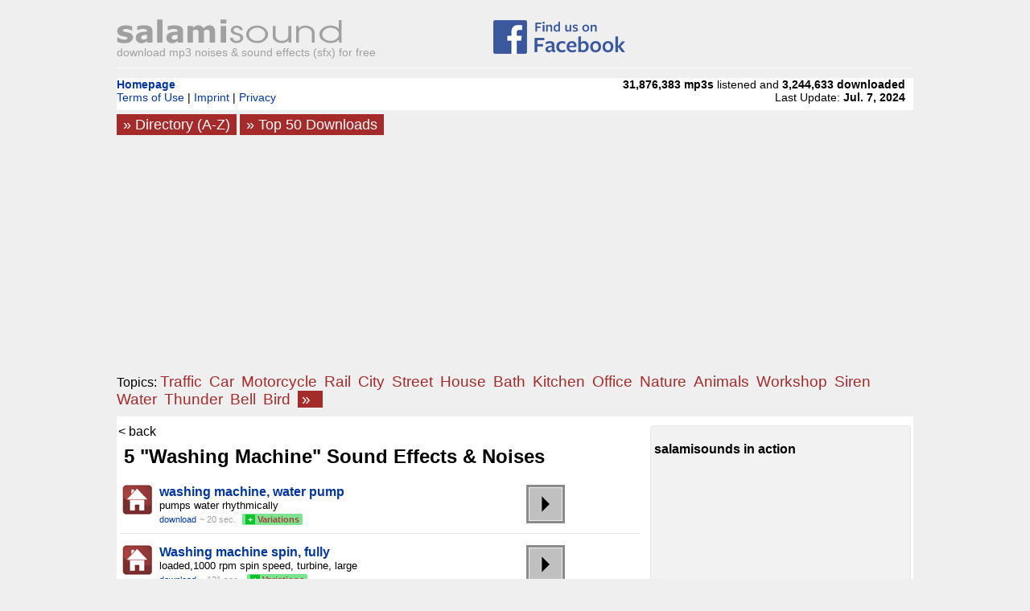

--- FILE ---
content_type: text/html; charset=utf-8
request_url: https://www.salamisound.com/washing-machine-sounds
body_size: 6932
content:
<html lang="en">

<head>
        			<script async src="https://pagead2.googlesyndication.com/pagead/js/adsbygoogle.js?client=ca-pub-4618212107191455" crossorigin="anonymous"></script>
			        <meta http-equiv="Content-Type" content="text/html; charset=utf-8">
        <meta name="language" content="en"> 
        <title>WASHING MACHINE mp3 sound effects & noises for free - salamisound.com</title>
        <meta name="description" content="WASHING MACHINE Sounds/SFX:  Dishwasher, single in / Spin finish, run washing / Washing machine spin cycle, / Washing machine spin, fully /   ... and much more!">
        <META name="robots" content="index, follow">
        <script language="JavaScript" src="/GK6756BGKJGESR5439JGCD5JHBG44RZ"></script>
        <LINK Rel="stylesheet" TYPE="text/css" HREF="/sounds_responsive.css">
        <meta name="viewport" content="width=device-width, initial-scale=1.0"/>

        

</head>
<body bgcolor="#EFEFEF">



<div class="page_content"> <!-- DIV Content -->


                
        
        <div class="container_head">
        
                <div class="header_2_l">
                        <a href="/"><img src="/images/logo-salamisound_left.gif" border="0" width="284" height="37" alt="" title="Homepage Salamisound"></a>
                        <br>
                        <span class="logo_slogan">download mp3 noises & sound effects (sfx) for free</span>
                </div>
                
                <div class="header_2_m">
                        <a href="https://www.facebook.com/salamisound" target="_blank" onclick="javascript:_paq.push(['trackEvent', 'fb_find', 'click', 'from header']);"><img src="/images/find_us_facebook.gif" width="164" height="42" border="0" style="margin-top:5px;"></a>
                </div>
                
                                
                <div class="clearer"></div>
            
            
        </div>
		
        
        
        <div class="container_1">
                                <div class="top_nav_1">
                        <b><a href="/">Homepage</a></b><br><a href="/info1">Terms of Use</a> | <a href="/info2">Imprint</a> | <a href="/info3">Privacy</a></b>
                </div>
                
                <div class="top_nav_2">
                    <b>31,876,383</b> <b>mp3s</b> listened and <b>3,244,633</b> <b>downloaded</b><br>Last Update: <b>Jul. 7, 2024</b>                 </div>
        
        </div>
        
        
        
        <div class="container_2">
                        
                        <div>
                                <a href="/sounds-index" style="padding:3px; background-color:#a52a2a; color:ffffff; font-size:1.1em;">&nbsp;&raquo; Directory (A-Z)&nbsp;</a> 
                                <a href="/top-downloads" style="padding:3px; background-color:#a52a2a; color:ffffff; font-size:1.1em;">&nbsp;&raquo; Top 50 Downloads&nbsp;</a>
								
                        </div>
                        
                        <div class="container_2_inner" style="margin-top:6px;">
                                <span style="font-weight:normal; ">Topics:</span> 
                                <a href="/traffic-sounds"  style="padding-right:5px; color:#a52a2a; font-size:1.2em;">Traffic</a> 
                                <a href="/car-sounds"  style="padding-right:5px; color:#a52a2a; font-size:1.2em;">Car</a> 
                                <a href="/motorcycle-sounds"  style="padding-right:5px; color:#a52a2a; font-size:1.2em;">Motorcycle</a> 
                                <a href="/rail-sounds"  style="padding-right:5px; color:#a52a2a; font-size:1.2em;">Rail</a> 
                                <a href="/city-sounds"  style="padding-right:5px; color:#a52a2a; font-size:1.2em;">City</a> 
                                <a href="/street-sounds"  style="padding-right:5px; color:#a52a2a; font-size:1.2em;">Street</a> 
                                <a href="/house-sounds"  style="padding-right:5px; color:#a52a2a; font-size:1.2em;">House</a> 
                                <a href="/bath-sounds"  style="padding-right:5px; color:#a52a2a; font-size:1.2em;">Bath</a> 
                                <a href="/kitchen-sounds"  style="padding-right:5px; color:#a52a2a; font-size:1.2em;">Kitchen</a> 
                                <a href="/office-sounds"  style="padding-right:5px; color:#a52a2a; font-size:1.2em;">Office</a> 
                                <a href="/nature-sounds"  style="padding-right:5px; color:#a52a2a; font-size:1.2em;">Nature</a> 
                                <a href="/animals-sounds"  style="padding-right:5px; color:#a52a2a; font-size:1.2em;">Animals</a> 
                                <a href="/workshop-sounds"  style="padding-right:5px; color:#a52a2a; font-size:1.2em;">Workshop</a> 
                                <a href="/siren-sounds"  style="padding-right:5px; color:#a52a2a; font-size:1.2em;">Siren</a> 
                                <a href="/water-sounds"  style="padding-right:5px; color:#a52a2a; font-size:1.2em;">Water</a> 
                                <a href="/thunder-sounds"  style="padding-right:5px; color:#a52a2a; font-size:1.2em;">Thunder</a> 
                                <a href="/bell-sounds"  style="padding-right:5px; color:#a52a2a; font-size:1.2em;">Bell</a> 
                                <a href="/bird-sounds"  style="padding-right:5px; color:#a52a2a; font-size:1.2em;">Bird</a> 
                                <a href="/sounds-index" style="padding-right:5px; background-color:#a52a2a; color:ffffff; font-size:1.2em;"><nobr>&nbsp;&raquo; &nbsp;</nobr></a>
                        </div>
						
						
						
        </div>
        
        
                        <div class="ad_pos_2" style="">
                        
                                                                                
                                                
                </div>
                
        
        
                <div class="main_content">
                
                
                                                <div style="">
                                        <span id="back1" onclick="if (document.referrer.indexOf(window.location.host) !== -1) { history.go(-1); return false; } else { window.location.href = 'https://www.salamisound.com'; return false; }" style="font-size:1em; cursor: pointer;">&lt; back</span>
                                </div>
                                <p>
                                <div style="margin-top:-8px; font-size:1.5em; font-weight:bold;">
                                &nbsp;5 "Washing Machine" Sound Effects & Noises                        </div>
                                 
                                
            
            
            
                <p>
                <div class="list_row_1"><div class="list_row_el1"><a href="/5868384-washing-machine-water-pump"><img src="/images/ico_list_house.gif" width="37" heigth="37" title="washing machine, water pump" border="0"></a></div><div class="list_row_el2"><b class="list_row_el2_title"><a href="/5868384-washing-machine-water-pump">washing machine, water pump</a></b><br><span class="list_row_el2_text">pumps water rhythmically</span><br><a href="/5868384-washing-machine-water-pump" style="font-size:0.7em;">download</a> <span style="color:#a0a0a0;font-size:0.7em;">~ 20 sec.</span> <span class="list_row_el_subset_text"><nobr> &nbsp;<span class="sound_subset_label">&nbsp;<span class="sound_subset_label_sign">&nbsp;+&nbsp;</span> Variations&nbsp;</span></nobr></span></div><div class="list_row_el3" title=" play " id="35210304987136547878968146"><span id="div_35210304987136547878968146"><img src="/images/btn_play_responsive_48.gif" width="48" height="48" style="cursor: hand;cursor: pointer;" id="img_35210304987136547878968146-3387386"></span></div><script type="text/javascript">
                                                
                                                document.getElementById('img_35210304987136547878968146-3387386').onclick = function() {
                                                        _paq.push(['trackGoal', 1]);
                                                        var s = document.createElement('script');s.type = 'text/javascript';s.async = true;s.src = doIt_html5('stream_html5_play','35210304987136547878968146');var x = document.getElementsByTagName('script')[0];x.parentNode.insertBefore(s, x);document.getElementById('div_35210304987136547878968146').innerHTML = '<button id="btn_play_35210304987136547878968146" class="btn_play"></button><button id="btn_pause_35210304987136547878968146" class="btn_pause"></button>';}
                                                </script>
                                                </div><div style="clear:both;"></div><hr noshade="noshade" style="width:99%; border:solid #ffffff 1px; background-color:#e8e8e8; height:1px;"><div class="list_row_1"><div class="list_row_el1"><a href="/4252912-washing-machine-spin-fully"><img src="/images/ico_list_house.gif" width="37" heigth="37" title="Washing machine spin, fully" border="0"></a></div><div class="list_row_el2"><b class="list_row_el2_title"><a href="/4252912-washing-machine-spin-fully">Washing machine spin, fully</a></b><br><span class="list_row_el2_text"> loaded,1000 rpm spin speed, turbine, large</span><br><a href="/4252912-washing-machine-spin-fully" style="font-size:0.7em;">download</a> <span style="color:#a0a0a0;font-size:0.7em;">~ 121 sec.</span> <span class="list_row_el_subset_text"><nobr> &nbsp;<span class="sound_subset_label">&nbsp;<span class="sound_subset_label_sign">&nbsp;+&nbsp;</span> Variations&nbsp;</span></nobr></span></div><div class="list_row_el3" title=" play " id="25517472987136547878968146"><span id="div_25517472987136547878968146"><img src="/images/btn_play_responsive_48.gif" width="48" height="48" style="cursor: hand;cursor: pointer;" id="img_25517472987136547878968146-518625"></span></div><script type="text/javascript">
                                                
                                                document.getElementById('img_25517472987136547878968146-518625').onclick = function() {
                                                        _paq.push(['trackGoal', 1]);
                                                        var s = document.createElement('script');s.type = 'text/javascript';s.async = true;s.src = doIt_html5('stream_html5_play','25517472987136547878968146');var x = document.getElementsByTagName('script')[0];x.parentNode.insertBefore(s, x);document.getElementById('div_25517472987136547878968146').innerHTML = '<button id="btn_play_25517472987136547878968146" class="btn_play"></button><button id="btn_pause_25517472987136547878968146" class="btn_pause"></button>';}
                                                </script>
                                                </div><div style="clear:both;"></div><hr noshade="noshade" style="width:99%; border:solid #ffffff 1px; background-color:#e8e8e8; height:1px;"><div class="list_row_1"><div class="list_row_el1"><a href="/5908102-spin-finish-run-washing"><img src="/images/ico_list_house.gif" width="37" heigth="37" title="Spin finish, run washing" border="0"></a></div><div class="list_row_el2"><b class="list_row_el2_title"><a href="/5908102-spin-finish-run-washing">Spin finish, run washing</a></b><br><span class="list_row_el2_text"> machine drum to hear the good, fully</span><br><a href="/5908102-spin-finish-run-washing" style="font-size:0.7em;">download</a> <span style="color:#a0a0a0;font-size:0.7em;">~ 22 sec.</span> <span class="list_row_el_subset_text"><nobr> &nbsp;<span class="sound_subset_label">&nbsp;<span class="sound_subset_label_sign">&nbsp;+&nbsp;</span> Variations&nbsp;</span></nobr></span></div><div class="list_row_el3" title=" play " id="35448612987136547878968146"><span id="div_35448612987136547878968146"><img src="/images/btn_play_responsive_48.gif" width="48" height="48" style="cursor: hand;cursor: pointer;" id="img_35448612987136547878968146-7995398"></span></div><script type="text/javascript">
                                                
                                                document.getElementById('img_35448612987136547878968146-7995398').onclick = function() {
                                                        _paq.push(['trackGoal', 1]);
                                                        var s = document.createElement('script');s.type = 'text/javascript';s.async = true;s.src = doIt_html5('stream_html5_play','35448612987136547878968146');var x = document.getElementsByTagName('script')[0];x.parentNode.insertBefore(s, x);document.getElementById('div_35448612987136547878968146').innerHTML = '<button id="btn_play_35448612987136547878968146" class="btn_play"></button><button id="btn_pause_35448612987136547878968146" class="btn_pause"></button>';}
                                                </script>
                                                </div><div style="clear:both;"></div><hr noshade="noshade" style="width:99%; border:solid #ffffff 1px; background-color:#e8e8e8; height:1px;"><div class="list_row_1"><div class="list_row_el1"><a href="/7980407-washing-machine-spin-cycle"><img src="/images/ico_list_house.gif" width="37" heigth="37" title="Washing machine spin cycle," border="0"></a></div><div class="list_row_el2"><b class="list_row_el2_title"><a href="/7980407-washing-machine-spin-cycle">Washing machine spin cycle,</a></b><br><span class="list_row_el2_text"> fully loaded with 4 kg laundry,</span><br><a href="/7980407-washing-machine-spin-cycle" style="font-size:0.7em;">download</a> <span style="color:#a0a0a0;font-size:0.7em;">~ 31 sec.</span> <span class="list_row_el_subset_text"><nobr> &nbsp;<span class="sound_subset_label">&nbsp;<span class="sound_subset_label_sign">&nbsp;+&nbsp;</span> Variations&nbsp;</span></nobr></span></div><div class="list_row_el3" title=" play " id="47882442987136547878968146"><span id="div_47882442987136547878968146"><img src="/images/btn_play_responsive_48.gif" width="48" height="48" style="cursor: hand;cursor: pointer;" id="img_47882442987136547878968146-4898198"></span></div><script type="text/javascript">
                                                
                                                document.getElementById('img_47882442987136547878968146-4898198').onclick = function() {
                                                        _paq.push(['trackGoal', 1]);
                                                        var s = document.createElement('script');s.type = 'text/javascript';s.async = true;s.src = doIt_html5('stream_html5_play','47882442987136547878968146');var x = document.getElementsByTagName('script')[0];x.parentNode.insertBefore(s, x);document.getElementById('div_47882442987136547878968146').innerHTML = '<button id="btn_play_47882442987136547878968146" class="btn_play"></button><button id="btn_pause_47882442987136547878968146" class="btn_pause"></button>';}
                                                </script>
                                                </div><div style="clear:both;"></div><hr noshade="noshade" style="width:99%; border:solid #ffffff 1px; background-color:#e8e8e8; height:1px;"><div class="list_row_1"><div class="list_row_el1"><a href="/1020073-dishwasher-single-in"><img src="/images/ico_list_house.gif" width="37" heigth="37" title="Dishwasher, single in" border="0"></a></div><div class="list_row_el2"><b class="list_row_el2_title"><a href="/1020073-dishwasher-single-in">Dishwasher, single in</a></b><br><span class="list_row_el2_text"> operations, program switching, sinks,</span><br><a href="/1020073-dishwasher-single-in" style="font-size:0.7em;">download</a> <span style="color:#a0a0a0;font-size:0.7em;">~ 121 sec.</span></div><div class="list_row_el3" title=" play " id="6120438987136547878968146"><span id="div_6120438987136547878968146"><img src="/images/btn_play_responsive_48.gif" width="48" height="48" style="cursor: hand;cursor: pointer;" id="img_6120438987136547878968146-8586169"></span></div><script type="text/javascript">
                                                
                                                document.getElementById('img_6120438987136547878968146-8586169').onclick = function() {
                                                        _paq.push(['trackGoal', 1]);
                                                        var s = document.createElement('script');s.type = 'text/javascript';s.async = true;s.src = doIt_html5('stream_html5_play','6120438987136547878968146');var x = document.getElementsByTagName('script')[0];x.parentNode.insertBefore(s, x);document.getElementById('div_6120438987136547878968146').innerHTML = '<button id="btn_play_6120438987136547878968146" class="btn_play"></button><button id="btn_pause_6120438987136547878968146" class="btn_pause"></button>';}
                                                </script>
                                                </div><div style="clear:both;"></div><hr noshade="noshade" style="width:99%; border:solid #ffffff 1px; background-color:#e8e8e8; height:1px;"><p><div class="page_navi">Pages: <b>1</b>&nbsp;</div><div class="page_navi_short"></div><p>&nbsp;<p><div class="content_header">More mp3 sound clips "Washing Machine":</div><br><div style="font-size:1em;">&raquo;<a href="/house-sounds" class="tag_el" style="color:#a52a2a; font-size:1.2em;">House</a> &raquo;<a href="/kitchen-sounds" class="tag_el" style="color:#a52a2a; font-size:1.2em;">Kitchen</a> &raquo;<a href="/washing-sounds" class="tag_el" style="color:#a52a2a; font-size:1.2em;">Washing</a> &raquo;<a href="/bath-sounds" class="tag_el" style="color:#a52a2a; font-size:1.2em;">Bath</a> &raquo;<a href="/motor-sounds" class="tag_el" style="color:#a52a2a; font-size:1.2em;">Motor</a> &raquo;<a href="/workshop-sounds" class="tag_el" style="color:#a52a2a; font-size:1.2em;">Workshop</a> &raquo;<a href="/washing-machine-sounds" class="tag_el" style="color:#a52a2a; font-size:1.2em;">Washing Machine</a> &raquo;<a href="/pump-sounds" class="tag_el" style="color:#a52a2a; font-size:1.2em;">Pump</a> &raquo;<a href="/machine-sounds" class="tag_el" style="color:#a52a2a; font-size:1.2em;">Machine</a> &raquo;<a href="/technology-sounds" class="tag_el" style="color:#a52a2a; font-size:1.2em;">Technology</a> &raquo;<a href="/feed-pump-sounds" class="tag_el" style="color:#a52a2a; font-size:1.2em;">Feed Pump</a> &raquo;<a href="/spin-sounds" class="tag_el" style="color:#a52a2a; font-size:1.2em;">Spin</a> &raquo;<a href="/flush-sounds" class="tag_el" style="color:#a52a2a; font-size:1.2em;">Flush</a> <nobr>&raquo; <b><a href="/sounds-index" style="padding-right:5px; background-color:#a52a2a; color:ffffff;">&nbsp;Directory (A-Z)&nbsp;</a></b></nobr> </div><p>&nbsp;<p><div class="content_header">Random noises:</div><p><div class="list_row_1"><div class="list_row_el1"><a href="/8079264-heavy-stone-falls-into"><img src="/images/ico_list_none.gif" width="37" heigth="37" title="Heavy stone falls into" border="0"></a></div><div class="list_row_el2"><b class="list_row_el2_title"><a href="/8079264-heavy-stone-falls-into">Heavy stone falls into</a></b><br><span class="list_row_el2_text"> shallow water. Heavy stone falls into</span><br><a href="/8079264-heavy-stone-falls-into" style="font-size:0.7em;">download</a> <span style="color:#a0a0a0;font-size:0.7em;">~ 2 sec.</span></div><div class="list_row_el3" title=" play " id="48475584987136547878968146"><span id="div_48475584987136547878968146"><img src="/images/btn_play_responsive_48.gif" width="48" height="48" style="cursor: hand;cursor: pointer;" id="img_48475584987136547878968146-5425875"></span></div><script type="text/javascript">
                                                
                                                document.getElementById('img_48475584987136547878968146-5425875').onclick = function() {
                                                        _paq.push(['trackGoal', 1]);
                                                        var s = document.createElement('script');s.type = 'text/javascript';s.async = true;s.src = doIt_html5('stream_html5_play','48475584987136547878968146');var x = document.getElementsByTagName('script')[0];x.parentNode.insertBefore(s, x);document.getElementById('div_48475584987136547878968146').innerHTML = '<button id="btn_play_48475584987136547878968146" class="btn_play"></button><button id="btn_pause_48475584987136547878968146" class="btn_pause"></button>';}
                                                </script>
                                                </div><div style="clear:both;"></div><hr noshade="noshade" style="width:99%; border:solid #ffffff 1px; background-color:#e8e8e8; height:1px;"><div style="clear:both;"></div><p><div class="list_row_1"><div class="list_row_el1"><a href="/3019782-slight-impact-with-sheet"><img src="/images/ico_list_none.gif" width="37" heigth="37" title="slight impact with sheet" border="0"></a></div><div class="list_row_el2"><b class="list_row_el2_title"><a href="/3019782-slight-impact-with-sheet">slight impact with sheet</a></b><br><span class="list_row_el2_text">iron, with muffled commotion</span><br><a href="/3019782-slight-impact-with-sheet" style="font-size:0.7em;">download</a> <span style="color:#a0a0a0;font-size:0.7em;">~ 1 sec.</span></div><div class="list_row_el3" title=" play " id="18118692987136547878968146"><span id="div_18118692987136547878968146"><img src="/images/btn_play_responsive_48.gif" width="48" height="48" style="cursor: hand;cursor: pointer;" id="img_18118692987136547878968146-7868370"></span></div><script type="text/javascript">
                                                
                                                document.getElementById('img_18118692987136547878968146-7868370').onclick = function() {
                                                        _paq.push(['trackGoal', 1]);
                                                        var s = document.createElement('script');s.type = 'text/javascript';s.async = true;s.src = doIt_html5('stream_html5_play','18118692987136547878968146');var x = document.getElementsByTagName('script')[0];x.parentNode.insertBefore(s, x);document.getElementById('div_18118692987136547878968146').innerHTML = '<button id="btn_play_18118692987136547878968146" class="btn_play"></button><button id="btn_pause_18118692987136547878968146" class="btn_pause"></button>';}
                                                </script>
                                                </div><div style="clear:both;"></div><hr noshade="noshade" style="width:99%; border:solid #ffffff 1px; background-color:#e8e8e8; height:1px;"><div style="clear:both;"></div><p><div class="list_row_1"><div class="list_row_el1"><a href="/1020009-faucet-at-hand-sink-with"><img src="/images/ico_list_none.gif" width="37" heigth="37" title="Faucet at hand sink with" border="0"></a></div><div class="list_row_el2"><b class="list_row_el2_title"><a href="/1020009-faucet-at-hand-sink-with">Faucet at hand sink with</a></b><br><span class="list_row_el2_text">mixer (turn up, let water run)</span><br><a href="/1020009-faucet-at-hand-sink-with" style="font-size:0.7em;">download</a> <span style="color:#a0a0a0;font-size:0.7em;">~ 9 sec.</span> <span class="list_row_el_subset_text"><nobr> &nbsp;<span class="sound_subset_label">&nbsp;<span class="sound_subset_label_sign">&nbsp;+&nbsp;</span> Variations&nbsp;</span></nobr></span></div><div class="list_row_el3" title=" play " id="6120054987136547878968146"><span id="div_6120054987136547878968146"><img src="/images/btn_play_responsive_48.gif" width="48" height="48" style="cursor: hand;cursor: pointer;" id="img_6120054987136547878968146-1111305"></span></div><script type="text/javascript">
                                                
                                                document.getElementById('img_6120054987136547878968146-1111305').onclick = function() {
                                                        _paq.push(['trackGoal', 1]);
                                                        var s = document.createElement('script');s.type = 'text/javascript';s.async = true;s.src = doIt_html5('stream_html5_play','6120054987136547878968146');var x = document.getElementsByTagName('script')[0];x.parentNode.insertBefore(s, x);document.getElementById('div_6120054987136547878968146').innerHTML = '<button id="btn_play_6120054987136547878968146" class="btn_play"></button><button id="btn_pause_6120054987136547878968146" class="btn_pause"></button>';}
                                                </script>
                                                </div><div style="clear:both;"></div><hr noshade="noshade" style="width:99%; border:solid #ffffff 1px; background-color:#e8e8e8; height:1px;"><div style="clear:both;"></div><p><div class="list_row_1"><div class="list_row_el1"><a href="/4579752-vibration-springs-vibrate"><img src="/images/ico_list_none.gif" width="37" heigth="37" title="Vibration, springs vibrate," border="0"></a></div><div class="list_row_el2"><b class="list_row_el2_title"><a href="/4579752-vibration-springs-vibrate">Vibration, springs vibrate,</a></b><br><span class="list_row_el2_text">absorb, funny effect, set (1 / 9)</span><br><a href="/4579752-vibration-springs-vibrate" style="font-size:0.7em;">download</a> <span style="color:#a0a0a0;font-size:0.7em;">~ 1 sec.</span></div><div class="list_row_el3" title=" play " id="27478512987136547878968146"><span id="div_27478512987136547878968146"><img src="/images/btn_play_responsive_48.gif" width="48" height="48" style="cursor: hand;cursor: pointer;" id="img_27478512987136547878968146-6398062"></span></div><script type="text/javascript">
                                                
                                                document.getElementById('img_27478512987136547878968146-6398062').onclick = function() {
                                                        _paq.push(['trackGoal', 1]);
                                                        var s = document.createElement('script');s.type = 'text/javascript';s.async = true;s.src = doIt_html5('stream_html5_play','27478512987136547878968146');var x = document.getElementsByTagName('script')[0];x.parentNode.insertBefore(s, x);document.getElementById('div_27478512987136547878968146').innerHTML = '<button id="btn_play_27478512987136547878968146" class="btn_play"></button><button id="btn_pause_27478512987136547878968146" class="btn_pause"></button>';}
                                                </script>
                                                </div><div style="clear:both;"></div><hr noshade="noshade" style="width:99%; border:solid #ffffff 1px; background-color:#e8e8e8; height:1px;"><div style="clear:both;"></div><p><div class="list_row_1"><div class="list_row_el1"><a href="/5444482-twist-off-closure-falls-to"><img src="/images/ico_list_none.gif" width="37" heigth="37" title="Twist-Off closure falls to" border="0"></a></div><div class="list_row_el2"><b class="list_row_el2_title"><a href="/5444482-twist-off-closure-falls-to">Twist-Off closure falls to</a></b><br><span class="list_row_el2_text">the floor, light clatter, long end</span><br><a href="/5444482-twist-off-closure-falls-to" style="font-size:0.7em;">download</a> <span style="color:#a0a0a0;font-size:0.7em;">~ 1 sec.</span> <span class="list_row_el_subset_text"><nobr> &nbsp;<span class="sound_subset_label">&nbsp;<span class="sound_subset_label_sign">&nbsp;+&nbsp;</span> Variations&nbsp;</span></nobr></span></div><div class="list_row_el3" title=" play " id="32666892987136547878968146"><span id="div_32666892987136547878968146"><img src="/images/btn_play_responsive_48.gif" width="48" height="48" style="cursor: hand;cursor: pointer;" id="img_32666892987136547878968146-8121623"></span></div><script type="text/javascript">
                                                
                                                document.getElementById('img_32666892987136547878968146-8121623').onclick = function() {
                                                        _paq.push(['trackGoal', 1]);
                                                        var s = document.createElement('script');s.type = 'text/javascript';s.async = true;s.src = doIt_html5('stream_html5_play','32666892987136547878968146');var x = document.getElementsByTagName('script')[0];x.parentNode.insertBefore(s, x);document.getElementById('div_32666892987136547878968146').innerHTML = '<button id="btn_play_32666892987136547878968146" class="btn_play"></button><button id="btn_pause_32666892987136547878968146" class="btn_pause"></button>';}
                                                </script>
                                                </div><div style="clear:both;"></div><hr noshade="noshade" style="width:99%; border:solid #ffffff 1px; background-color:#e8e8e8; height:1px;"><div style="clear:both;"></div>            
                                
                
                
                                
                                
                                
        </div>
                
        
        
                
        <div class="main_content_right">
                
                <div class="right_video_global">
				
				<font size="2"></font><p>                        
                                salamisounds in action<p><iframe width="300" height="230" src="//www.youtube.com/embed/9sVk2cUyigU?rel=0" frameborder="0" allowfullscreen></iframe><p>                        
                
                                                        <p><div class="ad_pos_5" style="width:300px; ">
                                
                                                                                
                                                                                        
                                                                                
                                
                                </div>
                                
                                                
                        
                            <p>mp3 sound effects & noises                            <p><div class="right_text_1">
                                <span style="font-size:0.8em;">free to download for non commercial use. All mp3 files with 128 kbps and 44 KHz stereo quality. For slideshow, Powerpoint presentation, ring tone, videos, audio books, podcast or just for fun with your MP3 player, pc, laptop and PDA/tablet.                                 </span>
                                <br><br>
                                <span style="color:#000000;">non commercial use:</span>
                                <br>
                                <span style="font-size:0.8em;">
                                free to copy and sample                                 </span>
                                
                                <br><br>
                                <span style="color:#000000;">Read the</span> <a href="/info1">License</a>
                                
                                
                                <div class="right_text_warn_1">
                                    <span class="right_text_warn_2">
                                        <img src="/images/ico_achtung.gif">
                                    </span>
                                    
                                    <span class="right_text_warn_3">
                                        Make certain that your volume level is not too loud                                    </span>
                                </div>
                                

                            </div>
                </div>    
                <p><div class="right_ext_links_2"><div class="content_header" style="font-size:14px;">Recently listened sound clips:</div><div class="list_row_1_mini"><span class="list_row_el2_mini"><b><a href="/8765980-cow-mooing-average-length-of" style="color:#343434; font-size:12px;">Cow mooing, average length</a></b><br><div style="font-weight:normal; font-size:12px;">
                                         <span style="color:#a0a0a0;">~ 2 sec.</span>
                                         </div></span><span class="list_row_el3" title=" play " id="52595880987136547878968146"><span id="div_52595880987136547878968146"><img src="/images/btn_play_responsive_48.gif" width="48" height="48" style="cursor: hand;cursor: pointer;" id="img_52595880987136547878968146-7819547"></span></span>
                                                <script type="text/javascript">
                                                
                                                document.getElementById('img_52595880987136547878968146-7819547').onclick = function() {
                                                        _paq.push(['trackGoal', 1]);
                                                        var s = document.createElement('script');s.type = 'text/javascript';
                                                        s.async = true;
                                                        s.src = doIt_html5('stream_html5_play','52595880987136547878968146');
                                                        var x = document.getElementsByTagName('script')[0];
                                                        x.parentNode.insertBefore(s, x);
                                                        document.getElementById('div_52595880987136547878968146').innerHTML = '<button id="btn_play_52595880987136547878968146" class="btn_play"></button><button id="btn_pause_52595880987136547878968146" class="btn_pause"></button>';
                                                        }
                                                </script>
                                                </div><div class="list_row_1_mini"><span class="list_row_el2_mini"><b><a href="/2374125-cow-moos-appealingly-or" style="color:#343434; font-size:12px;">Cow moos appealingly or</a></b><br><div style="font-weight:normal; font-size:12px;">
                                         <span style="color:#a0a0a0;">~ 1 sec.</span>
                                         </div></span><span class="list_row_el3" title=" play " id="14244750987136547878968146"><span id="div_14244750987136547878968146"><img src="/images/btn_play_responsive_48.gif" width="48" height="48" style="cursor: hand;cursor: pointer;" id="img_14244750987136547878968146-5444208"></span></span>
                                                <script type="text/javascript">
                                                
                                                document.getElementById('img_14244750987136547878968146-5444208').onclick = function() {
                                                        _paq.push(['trackGoal', 1]);
                                                        var s = document.createElement('script');s.type = 'text/javascript';
                                                        s.async = true;
                                                        s.src = doIt_html5('stream_html5_play','14244750987136547878968146');
                                                        var x = document.getElementsByTagName('script')[0];
                                                        x.parentNode.insertBefore(s, x);
                                                        document.getElementById('div_14244750987136547878968146').innerHTML = '<button id="btn_play_14244750987136547878968146" class="btn_play"></button><button id="btn_pause_14244750987136547878968146" class="btn_pause"></button>';
                                                        }
                                                </script>
                                                </div><div class="list_row_1_mini"><span class="list_row_el2_mini"><b><a href="/1596889-clockwork-ticking-old-clock" style="color:#343434; font-size:12px;">Clockwork ticking, old</a></b><br><div style="font-weight:normal; font-size:12px;">
                                         <span style="color:#a0a0a0;">~ 6 sec.</span>
                                         </div></span><span class="list_row_el3" title=" play " id="9581334987136547878968146"><span id="div_9581334987136547878968146"><img src="/images/btn_play_responsive_48.gif" width="48" height="48" style="cursor: hand;cursor: pointer;" id="img_9581334987136547878968146-9571497"></span></span>
                                                <script type="text/javascript">
                                                
                                                document.getElementById('img_9581334987136547878968146-9571497').onclick = function() {
                                                        _paq.push(['trackGoal', 1]);
                                                        var s = document.createElement('script');s.type = 'text/javascript';
                                                        s.async = true;
                                                        s.src = doIt_html5('stream_html5_play','9581334987136547878968146');
                                                        var x = document.getElementsByTagName('script')[0];
                                                        x.parentNode.insertBefore(s, x);
                                                        document.getElementById('div_9581334987136547878968146').innerHTML = '<button id="btn_play_9581334987136547878968146" class="btn_play"></button><button id="btn_pause_9581334987136547878968146" class="btn_pause"></button>';
                                                        }
                                                </script>
                                                </div><div class="list_row_1_mini"><span class="list_row_el2_mini"><b><a href="/1020035-electric-toothbrush-brush" style="color:#343434; font-size:12px;">Electric toothbrush, brush</a></b><br><div style="font-weight:normal; font-size:12px;">
                                         <span style="color:#a0a0a0;">~ 27 sec.</span>
                                         </div></span><span class="list_row_el3" title=" play " id="6120210987136547878968146"><span id="div_6120210987136547878968146"><img src="/images/btn_play_responsive_48.gif" width="48" height="48" style="cursor: hand;cursor: pointer;" id="img_6120210987136547878968146-5789700"></span></span>
                                                <script type="text/javascript">
                                                
                                                document.getElementById('img_6120210987136547878968146-5789700').onclick = function() {
                                                        _paq.push(['trackGoal', 1]);
                                                        var s = document.createElement('script');s.type = 'text/javascript';
                                                        s.async = true;
                                                        s.src = doIt_html5('stream_html5_play','6120210987136547878968146');
                                                        var x = document.getElementsByTagName('script')[0];
                                                        x.parentNode.insertBefore(s, x);
                                                        document.getElementById('div_6120210987136547878968146').innerHTML = '<button id="btn_play_6120210987136547878968146" class="btn_play"></button><button id="btn_pause_6120210987136547878968146" class="btn_pause"></button>';
                                                        }
                                                </script>
                                                </div><div class="list_row_1_mini"><span class="list_row_el2_mini"><b><a href="/6766798-heavy-large-object-falls-into" style="color:#343434; font-size:12px;">Heavy large object falls</a></b><br><div style="font-weight:normal; font-size:12px;">
                                         <span style="color:#a0a0a0;">~ 4 sec.</span>
                                         </div></span><span class="list_row_el3" title=" play " id="40600788987136547878968146"><span id="div_40600788987136547878968146"><img src="/images/btn_play_responsive_48.gif" width="48" height="48" style="cursor: hand;cursor: pointer;" id="img_40600788987136547878968146-6286160"></span></span>
                                                <script type="text/javascript">
                                                
                                                document.getElementById('img_40600788987136547878968146-6286160').onclick = function() {
                                                        _paq.push(['trackGoal', 1]);
                                                        var s = document.createElement('script');s.type = 'text/javascript';
                                                        s.async = true;
                                                        s.src = doIt_html5('stream_html5_play','40600788987136547878968146');
                                                        var x = document.getElementsByTagName('script')[0];
                                                        x.parentNode.insertBefore(s, x);
                                                        document.getElementById('div_40600788987136547878968146').innerHTML = '<button id="btn_play_40600788987136547878968146" class="btn_play"></button><button id="btn_pause_40600788987136547878968146" class="btn_pause"></button>';
                                                        }
                                                </script>
                                                </div></div><p><div class="right_ext_links_2"><div class="content_header" style="font-size:14px;">Just downloaded:</div><div class="list_row_1_mini"><span class="list_row_el2_mini"><b><a href="/3793245-ocean-waves-light-surf-on" style="color:#343434; font-size:12px;">Ocean waves, light surf on</a></b><br><div style="font-weight:normal; font-size:12px;">
                                         <span style="color:#a0a0a0;">~ 387 sec.</span>
                                         </div></span><span class="list_row_el3" title=" play " id="22759470987136547878968146"><span id="div_22759470987136547878968146"><img src="/images/btn_play_responsive_48.gif" width="48" height="48" style="cursor: hand;cursor: pointer;" id="img_22759470987136547878968146-9646333"></span></span>
                                                <script type="text/javascript">
                                                
                                                document.getElementById('img_22759470987136547878968146-9646333').onclick = function() {
                                                        _paq.push(['trackGoal', 1]);
                                                        var s = document.createElement('script');s.type = 'text/javascript';
                                                        s.async = true;
                                                        s.src = doIt_html5('stream_html5_play','22759470987136547878968146');
                                                        var x = document.getElementsByTagName('script')[0];
                                                        x.parentNode.insertBefore(s, x);
                                                        document.getElementById('div_22759470987136547878968146').innerHTML = '<button id="btn_play_22759470987136547878968146" class="btn_play"></button><button id="btn_pause_22759470987136547878968146" class="btn_pause"></button>';
                                                        }
                                                </script>
                                                </div><div class="list_row_1_mini"><span class="list_row_el2_mini"><b><a href="/2847199-long-keychain-jingling-rattle" style="color:#343434; font-size:12px;">long keychain</a></b><br><div style="font-weight:normal; font-size:12px;">
                                         <span style="color:#a0a0a0;">~ 3 sec.</span>
                                         </div></span><span class="list_row_el3" title=" play " id="17083194987136547878968146"><span id="div_17083194987136547878968146"><img src="/images/btn_play_responsive_48.gif" width="48" height="48" style="cursor: hand;cursor: pointer;" id="img_17083194987136547878968146-6831458"></span></span>
                                                <script type="text/javascript">
                                                
                                                document.getElementById('img_17083194987136547878968146-6831458').onclick = function() {
                                                        _paq.push(['trackGoal', 1]);
                                                        var s = document.createElement('script');s.type = 'text/javascript';
                                                        s.async = true;
                                                        s.src = doIt_html5('stream_html5_play','17083194987136547878968146');
                                                        var x = document.getElementsByTagName('script')[0];
                                                        x.parentNode.insertBefore(s, x);
                                                        document.getElementById('div_17083194987136547878968146').innerHTML = '<button id="btn_play_17083194987136547878968146" class="btn_play"></button><button id="btn_pause_17083194987136547878968146" class="btn_pause"></button>';
                                                        }
                                                </script>
                                                </div><div class="list_row_1_mini"><span class="list_row_el2_mini"><b><a href="/8380263-start-motorcycle-and" style="color:#343434; font-size:12px;">Start motorcycle and</a></b><br><div style="font-weight:normal; font-size:12px;">
                                         <span style="color:#a0a0a0;">~ 1 sec.</span>
                                         </div></span><span class="list_row_el3" title=" play " id="50281578987136547878968146"><span id="div_50281578987136547878968146"><img src="/images/btn_play_responsive_48.gif" width="48" height="48" style="cursor: hand;cursor: pointer;" id="img_50281578987136547878968146-1942793"></span></span>
                                                <script type="text/javascript">
                                                
                                                document.getElementById('img_50281578987136547878968146-1942793').onclick = function() {
                                                        _paq.push(['trackGoal', 1]);
                                                        var s = document.createElement('script');s.type = 'text/javascript';
                                                        s.async = true;
                                                        s.src = doIt_html5('stream_html5_play','50281578987136547878968146');
                                                        var x = document.getElementsByTagName('script')[0];
                                                        x.parentNode.insertBefore(s, x);
                                                        document.getElementById('div_50281578987136547878968146').innerHTML = '<button id="btn_play_50281578987136547878968146" class="btn_play"></button><button id="btn_pause_50281578987136547878968146" class="btn_pause"></button>';
                                                        }
                                                </script>
                                                </div><div class="list_row_1_mini"><span class="list_row_el2_mini"><b><a href="/8201623-motorcycle-passing-low-tone" style="color:#343434; font-size:12px;">Motorcycle passing, low</a></b><br><div style="font-weight:normal; font-size:12px;">
                                         <span style="color:#a0a0a0;">~ 3 sec.</span>
                                         </div></span><span class="list_row_el3" title=" play " id="49209738987136547878968146"><span id="div_49209738987136547878968146"><img src="/images/btn_play_responsive_48.gif" width="48" height="48" style="cursor: hand;cursor: pointer;" id="img_49209738987136547878968146-9020479"></span></span>
                                                <script type="text/javascript">
                                                
                                                document.getElementById('img_49209738987136547878968146-9020479').onclick = function() {
                                                        _paq.push(['trackGoal', 1]);
                                                        var s = document.createElement('script');s.type = 'text/javascript';
                                                        s.async = true;
                                                        s.src = doIt_html5('stream_html5_play','49209738987136547878968146');
                                                        var x = document.getElementsByTagName('script')[0];
                                                        x.parentNode.insertBefore(s, x);
                                                        document.getElementById('div_49209738987136547878968146').innerHTML = '<button id="btn_play_49209738987136547878968146" class="btn_play"></button><button id="btn_pause_49209738987136547878968146" class="btn_pause"></button>';
                                                        }
                                                </script>
                                                </div><div class="list_row_1_mini"><span class="list_row_el2_mini"><b><a href="/7378371-thunderstorm-rain-forest" style="color:#343434; font-size:12px;">Thunderstorm rain forest,</a></b><br><div style="font-weight:normal; font-size:12px;">
                                         <span style="color:#a0a0a0;">~ 27 sec.</span>
                                         </div></span><span class="list_row_el3" title=" play " id="44270226987136547878968146"><span id="div_44270226987136547878968146"><img src="/images/btn_play_responsive_48.gif" width="48" height="48" style="cursor: hand;cursor: pointer;" id="img_44270226987136547878968146-1811932"></span></span>
                                                <script type="text/javascript">
                                                
                                                document.getElementById('img_44270226987136547878968146-1811932').onclick = function() {
                                                        _paq.push(['trackGoal', 1]);
                                                        var s = document.createElement('script');s.type = 'text/javascript';
                                                        s.async = true;
                                                        s.src = doIt_html5('stream_html5_play','44270226987136547878968146');
                                                        var x = document.getElementsByTagName('script')[0];
                                                        x.parentNode.insertBefore(s, x);
                                                        document.getElementById('div_44270226987136547878968146').innerHTML = '<button id="btn_play_44270226987136547878968146" class="btn_play"></button><button id="btn_pause_44270226987136547878968146" class="btn_pause"></button>';
                                                        }
                                                </script>
                                                </div></div>                
                <p>
        
        
        
                <div class="right_ext_links_2">
                    Topics                    <p>
                    <span class="right_text_navi_2">
                        
                       <a href="/traffic-sounds"  style="padding-right:5px;color:#a52a2a; font-size:1.2em;">Traffic</a> 
                       <a href="/car-sounds"  style="padding-right:5px;color:#a52a2a; font-size:1.2em;">Car</a> 
                       <a href="/motorcycle-sounds"  style="padding-right:5px;color:#a52a2a; font-size:1.2em;">Motorcycle</a> 
                       <a href="/rail-sounds"  style="padding-right:5px;color:#a52a2a; font-size:1.2em;">Rail</a> 
                       <a href="/city-sounds"  style="padding-right:5px;color:#a52a2a; font-size:1.2em;">City</a> 
                       <a href="/street-sounds"  style="padding-right:5px;color:#a52a2a; font-size:1.2em;">Street</a> 
                       <a href="/house-sounds"  style="padding-right:5px;color:#a52a2a; font-size:1.2em;">House</a> 
                       <a href="/bath-sounds"  style="padding-right:5px;color:#a52a2a; font-size:1.2em;">Bath</a> 
                       <a href="/kitchen-sounds"  style="padding-right:5px;color:#a52a2a; font-size:1.2em;">Kitchen</a> 
                       <a href="/computer-sounds"  style="padding-right:5px;color:#a52a2a; font-size:1.2em;">Computer</a> 
                       <a href="/office-sounds"  style="padding-right:5px;color:#a52a2a; font-size:1.2em;">Office</a> 
                       <a href="/nature-sounds"  style="padding-right:5px;color:#a52a2a; font-size:1.2em;">Nature</a> 
                       <a href="/animals-sounds"  style="padding-right:5px;color:#a52a2a; font-size:1.2em;">Animals</a> 
                       <a href="/workshop-sounds"  style="padding-right:5px;color:#a52a2a; font-size:1.2em;">Workshop</a> 
                               
                       <a href="/sounds-index" style="padding-right:5px; background-color:#a52a2a; color:ffffff; font-size:1.2em;">&nbsp;Directory (A-Z)&nbsp;</a> 
                       
                    </span>
                    
                </div>
                
                
                
                
                <p>
                <div class="right_ext_links_2">
            
                    <p>
                    <span class="right_ext_links_3">
                       
                       
                       
                       
                                                  <p align="center" class="right_ext_links_3_el">
                                Many video creators use salamisound sounds in their videos:<br><a href="https://www.youtube.com/results?search_query=salamisound.com" target="_blank">watch on YouTube</a>                           </P>
                                                                                                <p align="center" class="right_ext_links_3_el">
                                New in 3d printing?<br><a href="https://www.yeggi.com" target="_blank">Find printable 3D models<br>for your 3D printer</a>                           </P>
                                                                                         </span>
                </div>
                
                
        </div>
        
        
        
        
                <div style="margin-top:8px; clear:both;">
                <div class="header_2_m_bottom">
                        <a href="https://www.facebook.com/salamisound" target="_blank" onclick="javascript:_paq.push(['trackEvent', 'fb_find', 'click', 'from header']);"><img src="/images/find_us_facebook.gif" width="164" height="42" border="0" style="margin-top:5px;"></a>
                </div>
                        </div>
        
        
        <div class="container_1_bottom">
                                <div class="top_nav_1">
                        <b><a href="/">Homepage</a></b> | <a href="/info1">Terms of Use</a> | <a href="/info2">Imprint</a> | <a href="/info3">Privacy</a></b>
                </div>
                
                <div class="top_nav_2">
                    <b>31,876,383</b> <b>mp3s</b> listened and <b>3,244,633</b> <b>downloaded</b><br>Last Update: <b>Jul. 7, 2024</b><br>&nbsp;                </div>
        
        </div>
                
        
        
                
        <div class="clearer"></div>
        <div>&nbsp; </div>
        <div style="text-align:center;"><a href="https://www.salamisound.com/" hreflang="en" lang="en"><nobr><img src="/images/flags_32/ENG.png" width="20" height="14" border="0"> english</a>
                                 &nbsp; 
                                <a href="https://www.salamisound.com/fr/" hreflang="fr" lang="fr"><nobr><img src="/images/flags_32/FR.png" width="20" height="14" border="0"> français</nobr></a>
                                 &nbsp; 
                                <a href="https://www.salamisound.de" hreflang="de" lang="de"><nobr><img src="/images/flags_32/DE.png" width="20" height="14" border="0"> deutsch</nobr></a>
                                 &nbsp; 
                                <a href="https://www.salamisound.com/es/" hreflang="es" lang="es"><nobr><img src="/images/flags_32/ES.png" width="20" height="14" border="0"> español</nobr></a>
                                 &nbsp; 
                                <a href="https://www.salamisound.com/it/" hreflang="it" lang="it"><nobr><img src="/images/flags_32/IT.png" width="20" height="14" border="0"> italiano</nobr></a>
                                 &nbsp;
                                <a href="https://www.salamisound.com/pt/" hreflang="pt" lang="pt"><nobr><img src="/images/flags_32/PT.png" width="20" height="14" border="0"> português</nobr></a>
                                 &nbsp; 
                                <a href="https://www.salamisound.com/pl/" hreflang="pl" lang="pl"><nobr><img src="/images/flags_32/PL.png" width="20" height="14" border="0"> polski</nobr></a>
                                 &nbsp; 
                                <a href="https://www.salamisound.com/nl/" hreflang="nl" lang="nl"><nobr><img src="/images/flags_32/NL.png" width="20" height="14" border="0"> nederlands</nobr></a>
                                 
                                </div>
        <div>&nbsp; </div>
        
        
        

        


        

        

</div> <!-- End: DIV Content -->

<p>&nbsp;







                <!-- Piwik -->
                <script type="text/javascript">
                  var _paq = _paq || [];
                  _paq.push(["trackPageView"]);
                  _paq.push(["enableLinkTracking"]);

                  (function() {
                    var u=(("https:" == document.location.protocol) ? "https" : "http") + "://xmi-service.de/stat/";
                    _paq.push(["setTrackerUrl", u+"piwik.php"]);
                    _paq.push(["setSiteId", "3"]);
                    var d=document, g=d.createElement("script"), s=d.getElementsByTagName("script")[0]; g.type="text/javascript";
                    g.defer=true; g.async=true; g.src=u+"piwik.js"; s.parentNode.insertBefore(g,s);
                  })();
                </script>
                <!-- End Piwik Code -->




</body></html>






--- FILE ---
content_type: text/html; charset=utf-8
request_url: https://www.google.com/recaptcha/api2/aframe
body_size: 266
content:
<!DOCTYPE HTML><html><head><meta http-equiv="content-type" content="text/html; charset=UTF-8"></head><body><script nonce="HCSTyuYROgruIq0oiUkgvA">/** Anti-fraud and anti-abuse applications only. See google.com/recaptcha */ try{var clients={'sodar':'https://pagead2.googlesyndication.com/pagead/sodar?'};window.addEventListener("message",function(a){try{if(a.source===window.parent){var b=JSON.parse(a.data);var c=clients[b['id']];if(c){var d=document.createElement('img');d.src=c+b['params']+'&rc='+(localStorage.getItem("rc::a")?sessionStorage.getItem("rc::b"):"");window.document.body.appendChild(d);sessionStorage.setItem("rc::e",parseInt(sessionStorage.getItem("rc::e")||0)+1);localStorage.setItem("rc::h",'1768674730412');}}}catch(b){}});window.parent.postMessage("_grecaptcha_ready", "*");}catch(b){}</script></body></html>